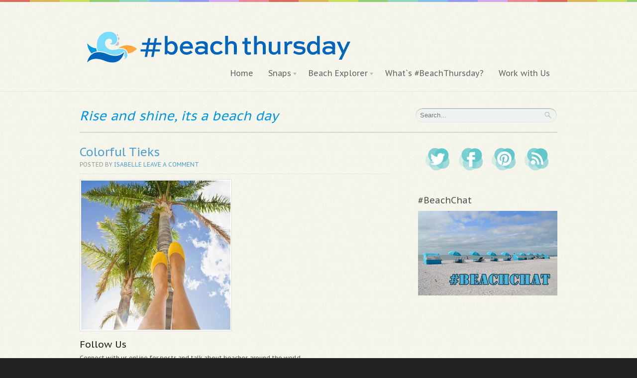

--- FILE ---
content_type: text/html; charset=UTF-8
request_url: https://beachthursday.com/must-have-foldable-ballet-flats/colorful-tieks/
body_size: 10430
content:
<html xmlns="http://www.w3.org/1999/xhtml">
<head profile="http://gmpg.org/xfn/11">


<meta http-equiv="Content-Type" content="text/html; charset=UTF-8" />

<link rel="stylesheet" type="text/css" href="https://beachthursday.com/wp-content/themes/statua/style.css" media="screen" />
<link rel="alternate" type="application/rss+xml" title="RSS 2.0" href="https://beachthursday.com/feed/" />
<link rel="pingback" href="https://beachthursday.com/xmlrpc.php" />
      <meta name="p:domain_verify" content="de474ff38fd7862dde524033785b7edb" >
<meta name='robots' content='index, follow, max-image-preview:large, max-snippet:-1, max-video-preview:-1' />
	<style>img:is([sizes="auto" i], [sizes^="auto," i]) { contain-intrinsic-size: 3000px 1500px }</style>
	
	<!-- This site is optimized with the Yoast SEO plugin v26.6 - https://yoast.com/wordpress/plugins/seo/ -->
	<title>Colorful Tieks - Beach Thursday</title>
	<link rel="canonical" href="https://beachthursday.com/must-have-foldable-ballet-flats/colorful-tieks/" />
	<meta property="og:locale" content="en_US" />
	<meta property="og:type" content="article" />
	<meta property="og:title" content="Colorful Tieks - Beach Thursday" />
	<meta property="og:url" content="https://beachthursday.com/must-have-foldable-ballet-flats/colorful-tieks/" />
	<meta property="og:site_name" content="Beach Thursday" />
	<meta property="article:publisher" content="http://www.facebook.com/beachthursday" />
	<meta property="og:image" content="https://beachthursday.com/must-have-foldable-ballet-flats/colorful-tieks" />
	<meta property="og:image:width" content="720" />
	<meta property="og:image:height" content="720" />
	<meta property="og:image:type" content="image/jpeg" />
	<meta name="twitter:card" content="summary_large_image" />
	<meta name="twitter:site" content="@IsabellesTravel" />
	<script type="application/ld+json" class="yoast-schema-graph">{"@context":"https://schema.org","@graph":[{"@type":"WebPage","@id":"https://beachthursday.com/must-have-foldable-ballet-flats/colorful-tieks/","url":"https://beachthursday.com/must-have-foldable-ballet-flats/colorful-tieks/","name":"Colorful Tieks - Beach Thursday","isPartOf":{"@id":"https://beachthursday.com/#website"},"primaryImageOfPage":{"@id":"https://beachthursday.com/must-have-foldable-ballet-flats/colorful-tieks/#primaryimage"},"image":{"@id":"https://beachthursday.com/must-have-foldable-ballet-flats/colorful-tieks/#primaryimage"},"thumbnailUrl":"https://beachthursday.com/wp-content/uploads/2013/10/Colorful-Tieks.jpg","datePublished":"2013-10-07T15:37:32+00:00","breadcrumb":{"@id":"https://beachthursday.com/must-have-foldable-ballet-flats/colorful-tieks/#breadcrumb"},"inLanguage":"en-US","potentialAction":[{"@type":"ReadAction","target":["https://beachthursday.com/must-have-foldable-ballet-flats/colorful-tieks/"]}]},{"@type":"ImageObject","inLanguage":"en-US","@id":"https://beachthursday.com/must-have-foldable-ballet-flats/colorful-tieks/#primaryimage","url":"https://beachthursday.com/wp-content/uploads/2013/10/Colorful-Tieks.jpg","contentUrl":"https://beachthursday.com/wp-content/uploads/2013/10/Colorful-Tieks.jpg","width":720,"height":720},{"@type":"BreadcrumbList","@id":"https://beachthursday.com/must-have-foldable-ballet-flats/colorful-tieks/#breadcrumb","itemListElement":[{"@type":"ListItem","position":1,"name":"Home","item":"https://beachthursday.com/"},{"@type":"ListItem","position":2,"name":"Must-Have: Foldable Ballet Flats","item":"https://beachthursday.com/must-have-foldable-ballet-flats/"},{"@type":"ListItem","position":3,"name":"Colorful Tieks"}]},{"@type":"WebSite","@id":"https://beachthursday.com/#website","url":"https://beachthursday.com/","name":"Beach Thursday","description":"Life&#039;s a Beach","potentialAction":[{"@type":"SearchAction","target":{"@type":"EntryPoint","urlTemplate":"https://beachthursday.com/?s={search_term_string}"},"query-input":{"@type":"PropertyValueSpecification","valueRequired":true,"valueName":"search_term_string"}}],"inLanguage":"en-US"}]}</script>
	<!-- / Yoast SEO plugin. -->


<link rel='dns-prefetch' href='//stats.wp.com' />
<link rel='dns-prefetch' href='//v0.wordpress.com' />
<script type="fca53ea839740e92b9d04cd5-text/javascript" id="wpp-js" src="https://beachthursday.com/wp-content/plugins/wordpress-popular-posts/assets/js/wpp.min.js?ver=7.3.6" data-sampling="0" data-sampling-rate="100" data-api-url="https://beachthursday.com/wp-json/wordpress-popular-posts" data-post-id="4350" data-token="54bbb39f36" data-lang="0" data-debug="0"></script>
<link rel="alternate" type="application/rss+xml" title="Beach Thursday &raquo; Colorful Tieks Comments Feed" href="https://beachthursday.com/must-have-foldable-ballet-flats/colorful-tieks/feed/" />
<script type="fca53ea839740e92b9d04cd5-text/javascript">
/* <![CDATA[ */
window._wpemojiSettings = {"baseUrl":"https:\/\/s.w.org\/images\/core\/emoji\/16.0.1\/72x72\/","ext":".png","svgUrl":"https:\/\/s.w.org\/images\/core\/emoji\/16.0.1\/svg\/","svgExt":".svg","source":{"concatemoji":"https:\/\/beachthursday.com\/wp-includes\/js\/wp-emoji-release.min.js?ver=6.8.3"}};
/*! This file is auto-generated */
!function(s,n){var o,i,e;function c(e){try{var t={supportTests:e,timestamp:(new Date).valueOf()};sessionStorage.setItem(o,JSON.stringify(t))}catch(e){}}function p(e,t,n){e.clearRect(0,0,e.canvas.width,e.canvas.height),e.fillText(t,0,0);var t=new Uint32Array(e.getImageData(0,0,e.canvas.width,e.canvas.height).data),a=(e.clearRect(0,0,e.canvas.width,e.canvas.height),e.fillText(n,0,0),new Uint32Array(e.getImageData(0,0,e.canvas.width,e.canvas.height).data));return t.every(function(e,t){return e===a[t]})}function u(e,t){e.clearRect(0,0,e.canvas.width,e.canvas.height),e.fillText(t,0,0);for(var n=e.getImageData(16,16,1,1),a=0;a<n.data.length;a++)if(0!==n.data[a])return!1;return!0}function f(e,t,n,a){switch(t){case"flag":return n(e,"\ud83c\udff3\ufe0f\u200d\u26a7\ufe0f","\ud83c\udff3\ufe0f\u200b\u26a7\ufe0f")?!1:!n(e,"\ud83c\udde8\ud83c\uddf6","\ud83c\udde8\u200b\ud83c\uddf6")&&!n(e,"\ud83c\udff4\udb40\udc67\udb40\udc62\udb40\udc65\udb40\udc6e\udb40\udc67\udb40\udc7f","\ud83c\udff4\u200b\udb40\udc67\u200b\udb40\udc62\u200b\udb40\udc65\u200b\udb40\udc6e\u200b\udb40\udc67\u200b\udb40\udc7f");case"emoji":return!a(e,"\ud83e\udedf")}return!1}function g(e,t,n,a){var r="undefined"!=typeof WorkerGlobalScope&&self instanceof WorkerGlobalScope?new OffscreenCanvas(300,150):s.createElement("canvas"),o=r.getContext("2d",{willReadFrequently:!0}),i=(o.textBaseline="top",o.font="600 32px Arial",{});return e.forEach(function(e){i[e]=t(o,e,n,a)}),i}function t(e){var t=s.createElement("script");t.src=e,t.defer=!0,s.head.appendChild(t)}"undefined"!=typeof Promise&&(o="wpEmojiSettingsSupports",i=["flag","emoji"],n.supports={everything:!0,everythingExceptFlag:!0},e=new Promise(function(e){s.addEventListener("DOMContentLoaded",e,{once:!0})}),new Promise(function(t){var n=function(){try{var e=JSON.parse(sessionStorage.getItem(o));if("object"==typeof e&&"number"==typeof e.timestamp&&(new Date).valueOf()<e.timestamp+604800&&"object"==typeof e.supportTests)return e.supportTests}catch(e){}return null}();if(!n){if("undefined"!=typeof Worker&&"undefined"!=typeof OffscreenCanvas&&"undefined"!=typeof URL&&URL.createObjectURL&&"undefined"!=typeof Blob)try{var e="postMessage("+g.toString()+"("+[JSON.stringify(i),f.toString(),p.toString(),u.toString()].join(",")+"));",a=new Blob([e],{type:"text/javascript"}),r=new Worker(URL.createObjectURL(a),{name:"wpTestEmojiSupports"});return void(r.onmessage=function(e){c(n=e.data),r.terminate(),t(n)})}catch(e){}c(n=g(i,f,p,u))}t(n)}).then(function(e){for(var t in e)n.supports[t]=e[t],n.supports.everything=n.supports.everything&&n.supports[t],"flag"!==t&&(n.supports.everythingExceptFlag=n.supports.everythingExceptFlag&&n.supports[t]);n.supports.everythingExceptFlag=n.supports.everythingExceptFlag&&!n.supports.flag,n.DOMReady=!1,n.readyCallback=function(){n.DOMReady=!0}}).then(function(){return e}).then(function(){var e;n.supports.everything||(n.readyCallback(),(e=n.source||{}).concatemoji?t(e.concatemoji):e.wpemoji&&e.twemoji&&(t(e.twemoji),t(e.wpemoji)))}))}((window,document),window._wpemojiSettings);
/* ]]> */
</script>
<style id='wp-emoji-styles-inline-css' type='text/css'>

	img.wp-smiley, img.emoji {
		display: inline !important;
		border: none !important;
		box-shadow: none !important;
		height: 1em !important;
		width: 1em !important;
		margin: 0 0.07em !important;
		vertical-align: -0.1em !important;
		background: none !important;
		padding: 0 !important;
	}
</style>
<link rel='stylesheet' id='wp-block-library-css' href='https://beachthursday.com/wp-includes/css/dist/block-library/style.min.css?ver=6.8.3' type='text/css' media='all' />
<style id='classic-theme-styles-inline-css' type='text/css'>
/*! This file is auto-generated */
.wp-block-button__link{color:#fff;background-color:#32373c;border-radius:9999px;box-shadow:none;text-decoration:none;padding:calc(.667em + 2px) calc(1.333em + 2px);font-size:1.125em}.wp-block-file__button{background:#32373c;color:#fff;text-decoration:none}
</style>
<link rel='stylesheet' id='quotescollection-block-quotes-css' href='https://beachthursday.com/wp-content/plugins/quotes-collection/blocks/quotes/style.css?ver=1589248022' type='text/css' media='all' />
<link rel='stylesheet' id='quotescollection-block-random-quote-css' href='https://beachthursday.com/wp-content/plugins/quotes-collection/blocks/random-quote/style.css?ver=1589248022' type='text/css' media='all' />
<link rel='stylesheet' id='mediaelement-css' href='https://beachthursday.com/wp-includes/js/mediaelement/mediaelementplayer-legacy.min.css?ver=4.2.17' type='text/css' media='all' />
<link rel='stylesheet' id='wp-mediaelement-css' href='https://beachthursday.com/wp-includes/js/mediaelement/wp-mediaelement.min.css?ver=6.8.3' type='text/css' media='all' />
<style id='jetpack-sharing-buttons-style-inline-css' type='text/css'>
.jetpack-sharing-buttons__services-list{display:flex;flex-direction:row;flex-wrap:wrap;gap:0;list-style-type:none;margin:5px;padding:0}.jetpack-sharing-buttons__services-list.has-small-icon-size{font-size:12px}.jetpack-sharing-buttons__services-list.has-normal-icon-size{font-size:16px}.jetpack-sharing-buttons__services-list.has-large-icon-size{font-size:24px}.jetpack-sharing-buttons__services-list.has-huge-icon-size{font-size:36px}@media print{.jetpack-sharing-buttons__services-list{display:none!important}}.editor-styles-wrapper .wp-block-jetpack-sharing-buttons{gap:0;padding-inline-start:0}ul.jetpack-sharing-buttons__services-list.has-background{padding:1.25em 2.375em}
</style>
<style id='global-styles-inline-css' type='text/css'>
:root{--wp--preset--aspect-ratio--square: 1;--wp--preset--aspect-ratio--4-3: 4/3;--wp--preset--aspect-ratio--3-4: 3/4;--wp--preset--aspect-ratio--3-2: 3/2;--wp--preset--aspect-ratio--2-3: 2/3;--wp--preset--aspect-ratio--16-9: 16/9;--wp--preset--aspect-ratio--9-16: 9/16;--wp--preset--color--black: #000000;--wp--preset--color--cyan-bluish-gray: #abb8c3;--wp--preset--color--white: #ffffff;--wp--preset--color--pale-pink: #f78da7;--wp--preset--color--vivid-red: #cf2e2e;--wp--preset--color--luminous-vivid-orange: #ff6900;--wp--preset--color--luminous-vivid-amber: #fcb900;--wp--preset--color--light-green-cyan: #7bdcb5;--wp--preset--color--vivid-green-cyan: #00d084;--wp--preset--color--pale-cyan-blue: #8ed1fc;--wp--preset--color--vivid-cyan-blue: #0693e3;--wp--preset--color--vivid-purple: #9b51e0;--wp--preset--gradient--vivid-cyan-blue-to-vivid-purple: linear-gradient(135deg,rgba(6,147,227,1) 0%,rgb(155,81,224) 100%);--wp--preset--gradient--light-green-cyan-to-vivid-green-cyan: linear-gradient(135deg,rgb(122,220,180) 0%,rgb(0,208,130) 100%);--wp--preset--gradient--luminous-vivid-amber-to-luminous-vivid-orange: linear-gradient(135deg,rgba(252,185,0,1) 0%,rgba(255,105,0,1) 100%);--wp--preset--gradient--luminous-vivid-orange-to-vivid-red: linear-gradient(135deg,rgba(255,105,0,1) 0%,rgb(207,46,46) 100%);--wp--preset--gradient--very-light-gray-to-cyan-bluish-gray: linear-gradient(135deg,rgb(238,238,238) 0%,rgb(169,184,195) 100%);--wp--preset--gradient--cool-to-warm-spectrum: linear-gradient(135deg,rgb(74,234,220) 0%,rgb(151,120,209) 20%,rgb(207,42,186) 40%,rgb(238,44,130) 60%,rgb(251,105,98) 80%,rgb(254,248,76) 100%);--wp--preset--gradient--blush-light-purple: linear-gradient(135deg,rgb(255,206,236) 0%,rgb(152,150,240) 100%);--wp--preset--gradient--blush-bordeaux: linear-gradient(135deg,rgb(254,205,165) 0%,rgb(254,45,45) 50%,rgb(107,0,62) 100%);--wp--preset--gradient--luminous-dusk: linear-gradient(135deg,rgb(255,203,112) 0%,rgb(199,81,192) 50%,rgb(65,88,208) 100%);--wp--preset--gradient--pale-ocean: linear-gradient(135deg,rgb(255,245,203) 0%,rgb(182,227,212) 50%,rgb(51,167,181) 100%);--wp--preset--gradient--electric-grass: linear-gradient(135deg,rgb(202,248,128) 0%,rgb(113,206,126) 100%);--wp--preset--gradient--midnight: linear-gradient(135deg,rgb(2,3,129) 0%,rgb(40,116,252) 100%);--wp--preset--font-size--small: 13px;--wp--preset--font-size--medium: 20px;--wp--preset--font-size--large: 36px;--wp--preset--font-size--x-large: 42px;--wp--preset--spacing--20: 0.44rem;--wp--preset--spacing--30: 0.67rem;--wp--preset--spacing--40: 1rem;--wp--preset--spacing--50: 1.5rem;--wp--preset--spacing--60: 2.25rem;--wp--preset--spacing--70: 3.38rem;--wp--preset--spacing--80: 5.06rem;--wp--preset--shadow--natural: 6px 6px 9px rgba(0, 0, 0, 0.2);--wp--preset--shadow--deep: 12px 12px 50px rgba(0, 0, 0, 0.4);--wp--preset--shadow--sharp: 6px 6px 0px rgba(0, 0, 0, 0.2);--wp--preset--shadow--outlined: 6px 6px 0px -3px rgba(255, 255, 255, 1), 6px 6px rgba(0, 0, 0, 1);--wp--preset--shadow--crisp: 6px 6px 0px rgba(0, 0, 0, 1);}:where(.is-layout-flex){gap: 0.5em;}:where(.is-layout-grid){gap: 0.5em;}body .is-layout-flex{display: flex;}.is-layout-flex{flex-wrap: wrap;align-items: center;}.is-layout-flex > :is(*, div){margin: 0;}body .is-layout-grid{display: grid;}.is-layout-grid > :is(*, div){margin: 0;}:where(.wp-block-columns.is-layout-flex){gap: 2em;}:where(.wp-block-columns.is-layout-grid){gap: 2em;}:where(.wp-block-post-template.is-layout-flex){gap: 1.25em;}:where(.wp-block-post-template.is-layout-grid){gap: 1.25em;}.has-black-color{color: var(--wp--preset--color--black) !important;}.has-cyan-bluish-gray-color{color: var(--wp--preset--color--cyan-bluish-gray) !important;}.has-white-color{color: var(--wp--preset--color--white) !important;}.has-pale-pink-color{color: var(--wp--preset--color--pale-pink) !important;}.has-vivid-red-color{color: var(--wp--preset--color--vivid-red) !important;}.has-luminous-vivid-orange-color{color: var(--wp--preset--color--luminous-vivid-orange) !important;}.has-luminous-vivid-amber-color{color: var(--wp--preset--color--luminous-vivid-amber) !important;}.has-light-green-cyan-color{color: var(--wp--preset--color--light-green-cyan) !important;}.has-vivid-green-cyan-color{color: var(--wp--preset--color--vivid-green-cyan) !important;}.has-pale-cyan-blue-color{color: var(--wp--preset--color--pale-cyan-blue) !important;}.has-vivid-cyan-blue-color{color: var(--wp--preset--color--vivid-cyan-blue) !important;}.has-vivid-purple-color{color: var(--wp--preset--color--vivid-purple) !important;}.has-black-background-color{background-color: var(--wp--preset--color--black) !important;}.has-cyan-bluish-gray-background-color{background-color: var(--wp--preset--color--cyan-bluish-gray) !important;}.has-white-background-color{background-color: var(--wp--preset--color--white) !important;}.has-pale-pink-background-color{background-color: var(--wp--preset--color--pale-pink) !important;}.has-vivid-red-background-color{background-color: var(--wp--preset--color--vivid-red) !important;}.has-luminous-vivid-orange-background-color{background-color: var(--wp--preset--color--luminous-vivid-orange) !important;}.has-luminous-vivid-amber-background-color{background-color: var(--wp--preset--color--luminous-vivid-amber) !important;}.has-light-green-cyan-background-color{background-color: var(--wp--preset--color--light-green-cyan) !important;}.has-vivid-green-cyan-background-color{background-color: var(--wp--preset--color--vivid-green-cyan) !important;}.has-pale-cyan-blue-background-color{background-color: var(--wp--preset--color--pale-cyan-blue) !important;}.has-vivid-cyan-blue-background-color{background-color: var(--wp--preset--color--vivid-cyan-blue) !important;}.has-vivid-purple-background-color{background-color: var(--wp--preset--color--vivid-purple) !important;}.has-black-border-color{border-color: var(--wp--preset--color--black) !important;}.has-cyan-bluish-gray-border-color{border-color: var(--wp--preset--color--cyan-bluish-gray) !important;}.has-white-border-color{border-color: var(--wp--preset--color--white) !important;}.has-pale-pink-border-color{border-color: var(--wp--preset--color--pale-pink) !important;}.has-vivid-red-border-color{border-color: var(--wp--preset--color--vivid-red) !important;}.has-luminous-vivid-orange-border-color{border-color: var(--wp--preset--color--luminous-vivid-orange) !important;}.has-luminous-vivid-amber-border-color{border-color: var(--wp--preset--color--luminous-vivid-amber) !important;}.has-light-green-cyan-border-color{border-color: var(--wp--preset--color--light-green-cyan) !important;}.has-vivid-green-cyan-border-color{border-color: var(--wp--preset--color--vivid-green-cyan) !important;}.has-pale-cyan-blue-border-color{border-color: var(--wp--preset--color--pale-cyan-blue) !important;}.has-vivid-cyan-blue-border-color{border-color: var(--wp--preset--color--vivid-cyan-blue) !important;}.has-vivid-purple-border-color{border-color: var(--wp--preset--color--vivid-purple) !important;}.has-vivid-cyan-blue-to-vivid-purple-gradient-background{background: var(--wp--preset--gradient--vivid-cyan-blue-to-vivid-purple) !important;}.has-light-green-cyan-to-vivid-green-cyan-gradient-background{background: var(--wp--preset--gradient--light-green-cyan-to-vivid-green-cyan) !important;}.has-luminous-vivid-amber-to-luminous-vivid-orange-gradient-background{background: var(--wp--preset--gradient--luminous-vivid-amber-to-luminous-vivid-orange) !important;}.has-luminous-vivid-orange-to-vivid-red-gradient-background{background: var(--wp--preset--gradient--luminous-vivid-orange-to-vivid-red) !important;}.has-very-light-gray-to-cyan-bluish-gray-gradient-background{background: var(--wp--preset--gradient--very-light-gray-to-cyan-bluish-gray) !important;}.has-cool-to-warm-spectrum-gradient-background{background: var(--wp--preset--gradient--cool-to-warm-spectrum) !important;}.has-blush-light-purple-gradient-background{background: var(--wp--preset--gradient--blush-light-purple) !important;}.has-blush-bordeaux-gradient-background{background: var(--wp--preset--gradient--blush-bordeaux) !important;}.has-luminous-dusk-gradient-background{background: var(--wp--preset--gradient--luminous-dusk) !important;}.has-pale-ocean-gradient-background{background: var(--wp--preset--gradient--pale-ocean) !important;}.has-electric-grass-gradient-background{background: var(--wp--preset--gradient--electric-grass) !important;}.has-midnight-gradient-background{background: var(--wp--preset--gradient--midnight) !important;}.has-small-font-size{font-size: var(--wp--preset--font-size--small) !important;}.has-medium-font-size{font-size: var(--wp--preset--font-size--medium) !important;}.has-large-font-size{font-size: var(--wp--preset--font-size--large) !important;}.has-x-large-font-size{font-size: var(--wp--preset--font-size--x-large) !important;}
:where(.wp-block-post-template.is-layout-flex){gap: 1.25em;}:where(.wp-block-post-template.is-layout-grid){gap: 1.25em;}
:where(.wp-block-columns.is-layout-flex){gap: 2em;}:where(.wp-block-columns.is-layout-grid){gap: 2em;}
:root :where(.wp-block-pullquote){font-size: 1.5em;line-height: 1.6;}
</style>
<link rel='stylesheet' id='quotescollection-css' href='https://beachthursday.com/wp-content/plugins/quotes-collection/css/quotes-collection.css?ver=2.5.2' type='text/css' media='all' />
<link rel='stylesheet' id='wordpress-popular-posts-css-css' href='https://beachthursday.com/wp-content/plugins/wordpress-popular-posts/assets/css/wpp.css?ver=7.3.6' type='text/css' media='all' />
<script type="fca53ea839740e92b9d04cd5-text/javascript" src="https://beachthursday.com/wp-includes/js/jquery/jquery.min.js?ver=3.7.1" id="jquery-core-js"></script>
<script type="fca53ea839740e92b9d04cd5-text/javascript" src="https://beachthursday.com/wp-includes/js/jquery/jquery-migrate.min.js?ver=3.4.1" id="jquery-migrate-js"></script>
<script type="fca53ea839740e92b9d04cd5-text/javascript" id="quotescollection-js-extra">
/* <![CDATA[ */
var quotescollectionAjax = {"ajaxUrl":"https:\/\/beachthursday.com\/wp-admin\/admin-ajax.php","nonce":"897122fa68","nextQuote":"Next quote \u00bb","loading":"Loading...","error":"Error getting quote","autoRefreshMax":"20","autoRefreshCount":"0"};
/* ]]> */
</script>
<script type="fca53ea839740e92b9d04cd5-text/javascript" src="https://beachthursday.com/wp-content/plugins/quotes-collection/js/quotes-collection.js?ver=2.5.2" id="quotescollection-js"></script>
<script type="fca53ea839740e92b9d04cd5-text/javascript" src="https://beachthursday.com/wp-content/themes/statua/includes/js/superfish.js?ver=6.8.3" id="superfish-js"></script>
<script type="fca53ea839740e92b9d04cd5-text/javascript" src="https://beachthursday.com/wp-content/themes/statua/includes/js/general.js?ver=6.8.3" id="general-js"></script>
<script type="fca53ea839740e92b9d04cd5-text/javascript" src="https://beachthursday.com/wp-content/themes/statua/includes/js/slides.min.jquery.js?ver=6.8.3" id="slides-js"></script>
<script type="fca53ea839740e92b9d04cd5-text/javascript" src="https://beachthursday.com/wp-content/themes/statua/includes/js/jcarousellite.min.js?ver=6.8.3" id="jcarousel-js"></script>
<link rel="https://api.w.org/" href="https://beachthursday.com/wp-json/" /><link rel="alternate" title="JSON" type="application/json" href="https://beachthursday.com/wp-json/wp/v2/media/4350" /><link rel="EditURI" type="application/rsd+xml" title="RSD" href="https://beachthursday.com/xmlrpc.php?rsd" />
<meta name="generator" content="WordPress 6.8.3" />
<link rel='shortlink' href='https://beachthursday.com/?p=4350' />
<link rel="alternate" title="oEmbed (JSON)" type="application/json+oembed" href="https://beachthursday.com/wp-json/oembed/1.0/embed?url=https%3A%2F%2Fbeachthursday.com%2Fmust-have-foldable-ballet-flats%2Fcolorful-tieks%2F" />
<link rel="alternate" title="oEmbed (XML)" type="text/xml+oembed" href="https://beachthursday.com/wp-json/oembed/1.0/embed?url=https%3A%2F%2Fbeachthursday.com%2Fmust-have-foldable-ballet-flats%2Fcolorful-tieks%2F&#038;format=xml" />
<!-- Google tag (gtag.js) -->
<script async src="https://www.googletagmanager.com/gtag/js?id=G-W9WSGE4ZPG" type="fca53ea839740e92b9d04cd5-text/javascript"></script>
<script type="fca53ea839740e92b9d04cd5-text/javascript">
  window.dataLayer = window.dataLayer || [];
  function gtag(){dataLayer.push(arguments);}
  gtag('js', new Date());

  gtag('config', 'G-W9WSGE4ZPG');
</script>	<style>img#wpstats{display:none}</style>
		            <style id="wpp-loading-animation-styles">@-webkit-keyframes bgslide{from{background-position-x:0}to{background-position-x:-200%}}@keyframes bgslide{from{background-position-x:0}to{background-position-x:-200%}}.wpp-widget-block-placeholder,.wpp-shortcode-placeholder{margin:0 auto;width:60px;height:3px;background:#dd3737;background:linear-gradient(90deg,#dd3737 0%,#571313 10%,#dd3737 100%);background-size:200% auto;border-radius:3px;-webkit-animation:bgslide 1s infinite linear;animation:bgslide 1s infinite linear}</style>
            
<!-- Theme version -->
<meta name="generator" content="Statua 1.1.4" />
<meta name="generator" content="WooFramework 6.2.9" />

<!-- Google Webfonts -->
<link href="https://fonts.googleapis.com/css?family=Droid+Serif%3Aregular%2Citalic%2C700%2C700italic%7CDroid+Sans%3Aregular%2C700%7CPT+Sans+Caption%3Aregular%2C700" rel="stylesheet" type="text/css" />
<!-- Woo Custom Typography -->
<style type="text/css">
body, h1, h2, h3, h4, h5, h6, .widget h3, .post .title, .section .post .title, .archive_header, #navigation, .entry, .entry p, .post-meta { font-family: 'PT Sans Caption', arial, sans-serif; }
</style>


<!-- Alt Stylesheet -->
<link href="https://beachthursday.com/wp-content/themes/statua/styles/yellow.css" rel="stylesheet" type="text/css" />
<!-- Options Panel Custom CSS -->
<style type="text/css">
#title-container .title, .archive_header { font-style: italic;
color: #0098df;}
</style>


<!-- Woo Shortcodes CSS -->
<link href="https://beachthursday.com/wp-content/themes/statua/functions/css/shortcodes.css" rel="stylesheet" type="text/css" />

<!-- Custom Stylesheet -->
<link href="https://beachthursday.com/wp-content/themes/statua/custom.css" rel="stylesheet" type="text/css" />
	
		<script type="fca53ea839740e92b9d04cd5-text/javascript">
			jQuery(window).load(function(){
				/*<![CDATA[*/		
				jQuery('#slides').slides({
					preload: true,
					preloadImage: 'https://beachthursday.com/wp-content/themes/statua/images/loading.png',
					autoHeight: true,
					effect: 'slide',
					container: 'slides_container',
															play: 6000,
								
					slideSpeed: 600,
					fadeSpeed: 600,
					crossfade: true,
										generateNextPrev: true,
										paginationClass: 'pagi',
					generatePagination: false
				});
				
				var sliderpagi = jQuery('<div/>', { id: 'slider_pagi' });
				var slidernav = jQuery('<div/>', { id: 'slider_nav' });
				
				jQuery( '#slides .pagi' ).wrap( sliderpagi );
				jQuery( '#slides #slider_pagi' ).wrap( slidernav );
				/*]]>*/					
			});
		</script>
				
	<script type="fca53ea839740e92b9d04cd5-text/javascript">

  var _gaq = _gaq || [];
  _gaq.push(['_setAccount', 'UA-35969128-1']);
  _gaq.push(['_trackPageview']);

  (function() {
    var ga = document.createElement('script'); ga.type = 'text/javascript'; ga.async = true;
    ga.src = ('https:' == document.location.protocol ? 'https://ssl' : 'http://www') + '.google-analytics.com/ga.js';
    var s = document.getElementsByTagName('script')[0]; s.parentNode.insertBefore(ga, s);
  })();

</script>
<div id="fb-root"></div>
<script type="fca53ea839740e92b9d04cd5-text/javascript">(function(d, s, id) {
  var js, fjs = d.getElementsByTagName(s)[0];
  if (d.getElementById(id)) return;
  js = d.createElement(s); js.id = id;
  js.src = "//connect.facebook.net/en_US/all.js#xfbml=1";
  fjs.parentNode.insertBefore(js, fjs);
}(document, 'script', 'facebook-jssdk'));</script>
</head>

<body class="attachment wp-singular attachment-template-default single single-attachment postid-4350 attachmentid-4350 attachment-jpeg wp-theme-statua unknown alt-style-yellow layout-left-content">

<div id="wrapper">

	           
	<div id="header-container">       
		<div id="header" class="col-full">
 		       
		<div id="logo">
	       
					<a href="https://beachthursday.com" title="Life&#039;s a Beach">
				<img src="https://beachthursday.com/wp-content/uploads/2012/04/Logo-beachthursday-2-web-colors.png" alt="Beach Thursday" />
			</a>
        
        			<span class="site-title"><a href="https://beachthursday.com">Beach Thursday</a></span>
        			<span class="site-description">Life&#039;s a Beach</span>
	      	
		</div><!-- /#logo -->
	    
	<div id="navigation" class="fr">
	
		<div class="nav">
		<ul id="main-nav" class="nav fl"><li id="menu-item-47" class="menu-item menu-item-type-custom menu-item-object-custom menu-item-47"><a href="http://www.beachthursday.com">Home</a></li>
<li id="menu-item-51" class="menu-item menu-item-type-post_type menu-item-object-page menu-item-has-children menu-item-51"><a href="https://beachthursday.com/snaps/">Snaps</a>
<ul class="sub-menu">
	<li id="menu-item-1753" class="menu-item menu-item-type-post_type menu-item-object-page menu-item-1753"><a href="https://beachthursday.com/snaps/">Snaps</a></li>
	<li id="menu-item-1752" class="menu-item menu-item-type-taxonomy menu-item-object-category menu-item-1752"><a href="https://beachthursday.com/category/featured-photos/">Featured Photos</a></li>
</ul>
</li>
<li id="menu-item-43" class="menu-item menu-item-type-post_type menu-item-object-page menu-item-has-children menu-item-43"><a href="https://beachthursday.com/beach-explorer/">Beach Explorer</a>
<ul class="sub-menu">
	<li id="menu-item-495" class="menu-item menu-item-type-taxonomy menu-item-object-category menu-item-495"><a href="https://beachthursday.com/category/beaches/">Beaches</a></li>
	<li id="menu-item-491" class="menu-item menu-item-type-taxonomy menu-item-object-category menu-item-491"><a href="https://beachthursday.com/category/beach-inspiration/">Beach Inspiration</a></li>
	<li id="menu-item-492" class="menu-item menu-item-type-taxonomy menu-item-object-category menu-item-492"><a href="https://beachthursday.com/category/fashion/">Fashion</a></li>
	<li id="menu-item-493" class="menu-item menu-item-type-taxonomy menu-item-object-category menu-item-493"><a href="https://beachthursday.com/category/food/">Food</a></li>
	<li id="menu-item-494" class="menu-item menu-item-type-taxonomy menu-item-object-category menu-item-494"><a href="https://beachthursday.com/category/hotels/">Hotels</a></li>
	<li id="menu-item-3827" class="menu-item menu-item-type-taxonomy menu-item-object-category menu-item-3827"><a href="https://beachthursday.com/category/the-5/">The 5</a></li>
	<li id="menu-item-3542" class="menu-item menu-item-type-taxonomy menu-item-object-category menu-item-3542"><a href="https://beachthursday.com/category/beachchat-2/">BeachChat</a></li>
</ul>
</li>
<li id="menu-item-45" class="menu-item menu-item-type-post_type menu-item-object-page menu-item-45"><a href="https://beachthursday.com/whats-beachthursday/">What`s #BeachThursday?</a></li>
<li id="menu-item-4035" class="menu-item menu-item-type-post_type menu-item-object-page menu-item-4035"><a href="https://beachthursday.com/work-us/">Work with Us</a></li>
</ul>      </div><!-- /.nav -->  
	</div><!-- /#navigation -->
	
		</div><!-- /#header -->
	</div><!-- /#header-container -->
       
					
	<div id="title-container" class="col-full post">
		<h2 class="title">Rise and shine, its a beach day</h2>
		<div class="search_main">
    <form method="get" class="searchform" action="https://beachthursday.com/" >
        <input type="text" class="field s" name="s" value="Search..." onfocus="if (!window.__cfRLUnblockHandlers) return false; if (this.value == 'Search...') {this.value = '';}" onblur="if (!window.__cfRLUnblockHandlers) return false; if (this.value == '') {this.value = 'Search...';}" data-cf-modified-fca53ea839740e92b9d04cd5-="" />
        <input type="image" src="https://beachthursday.com/wp-content/themes/statua/images/ico-search.png" class="search-submit" name="submit" value="Go" />
    </form>    
    <div class="fix"></div>
</div>
	</div>
       
    <div id="content" class="col-full">
		<div id="main" class="col-left">
		           
		  

                        
			<div class="post-4350 attachment type-attachment status-inherit hentry">

								
                <h1 class="title"><a href="https://beachthursday.com/must-have-foldable-ballet-flats/colorful-tieks/" rel="bookmark" title="Colorful Tieks">Colorful Tieks</a></h1>
                                
                <p class="post-meta">
    <span class="post-author"><span class="small">Posted by</span> <a href="https://beachthursday.com/author/beach/" title="Posts by Isabelle" rel="author">Isabelle</a></span>
    <!-- <span class="post-date"><span class="small">on</span> October 7, 2013</span> -->
    <span class="comments"><a href="https://beachthursday.com/must-have-foldable-ballet-flats/colorful-tieks/#respond">Leave a comment</a></span>
    </p>
                
                
                <div class="entry">
                	<p class="attachment"><a href='https://beachthursday.com/wp-content/uploads/2013/10/Colorful-Tieks.jpg'><img decoding="async" width="300" height="300" src="https://beachthursday.com/wp-content/uploads/2013/10/Colorful-Tieks-300x300.jpg" class="attachment-medium size-medium" alt="" srcset="https://beachthursday.com/wp-content/uploads/2013/10/Colorful-Tieks-300x300.jpg 300w, https://beachthursday.com/wp-content/uploads/2013/10/Colorful-Tieks-150x150.jpg 150w, https://beachthursday.com/wp-content/uploads/2013/10/Colorful-Tieks.jpg 720w" sizes="(max-width: 300px) 100vw, 300px" /></a></p>
									</div>
									
				
                                
            </div><!-- .post -->

				
						<div id="connect">
		<h3 class="title">Follow Us</h3>

		<div >
			<p>Connect with us online for posts and talk about beaches around the world.</p>

			
			
						<div class="social">
		   				   		<a href="https://beachthursday.com/feed/" class="subscribe"><img src="https://beachthursday.com/wp-content/themes/statua/images/ico-social-rss.png" title="Subscribe to our RSS feed" alt=""/></a>

		   				   		<a href="https://www.twitter.com/isabellestravel" class="twitter"><img src="https://beachthursday.com/wp-content/themes/statua/images/ico-social-twitter.png" title="Follow us on Twitter" alt=""/></a>

		   				   		<a href="https://www.facebook.com/beachthursday" class="facebook"><img src="https://beachthursday.com/wp-content/themes/statua/images/ico-social-facebook.png" title="Connect on Facebook" alt=""/></a>

		   					</div>
			
		</div><!-- col-left -->

		
        <div class="fix"></div>
	</div>
	
	        <div id="post-entries">
	            <div class="nav-prev fl"><a href="https://beachthursday.com/must-have-foldable-ballet-flats/" rel="prev"><span class="meta-nav">&larr;</span> Must-Have: Foldable Ballet Flats</a></div>
	            <div class="nav-next fr"></div>
	            <div class="fix"></div>
	        </div><!-- #post-entries -->
            
                            
    

<!-- You can start editing here. -->

<div id="comments">


					<!-- If comments are open, but there are no comments. -->
			<p class="nocomments">No comments yet.</p>

		

</div> <!-- /#comments_wrap -->


<div id="respond">

	<h3>Leave a Reply</h3>
	
	<div class="cancel-comment-reply">
		<small><a rel="nofollow" id="cancel-comment-reply-link" href="/must-have-foldable-ballet-flats/colorful-tieks/#respond" style="display:none;">Click here to cancel reply.</a></small>
	</div><!-- /.cancel-comment-reply -->

		
		<form action="https://beachthursday.com/wp-comments-post.php" method="post" id="commentform">

		
			<p>
				<input type="text" name="author" class="txt" id="author" value="" size="22" tabindex="1" />
				<label for="author">Name  (Required) </label>
			</p>

			<p>
				<input type="text" name="email" class="txt" id="email" value="" size="22" tabindex="2" />
				<label for="email">Mail (will not be published)  (Required) </label>
			</p>

			<p>
				<input type="text" name="url" class="txt" id="url" value="" size="22" tabindex="3" />
				<label for="url">Website</label>
			</p>

		
		<!--<p><strong>XHTML:</strong> You can use these tags: &lt;a href=&quot;&quot; title=&quot;&quot;&gt; &lt;abbr title=&quot;&quot;&gt; &lt;acronym title=&quot;&quot;&gt; &lt;b&gt; &lt;blockquote cite=&quot;&quot;&gt; &lt;cite&gt; &lt;code&gt; &lt;del datetime=&quot;&quot;&gt; &lt;em&gt; &lt;i&gt; &lt;q cite=&quot;&quot;&gt; &lt;s&gt; &lt;strike&gt; &lt;strong&gt; </p>-->

		<p><textarea name="comment" id="comment" rows="10" cols="50" tabindex="4"></textarea></p>

		<input name="submit" type="submit" id="submit" class="button" tabindex="5" value="Post Response" />
		<input type="hidden" name="comment_post_ID" value="4350" />
		
		<input type='hidden' name='comment_post_ID' value='4350' id='comment_post_ID' />
<input type='hidden' name='comment_parent' id='comment_parent' value='0' />
		<p style="display: none;"><input type="hidden" id="akismet_comment_nonce" name="akismet_comment_nonce" value="e5ed840ad6" /></p><p style="display: none !important;" class="akismet-fields-container" data-prefix="ak_"><label>&#916;<textarea name="ak_hp_textarea" cols="45" rows="8" maxlength="100"></textarea></label><input type="hidden" id="ak_js_1" name="ak_js" value="128"/><script type="fca53ea839740e92b9d04cd5-text/javascript">document.getElementById( "ak_js_1" ).setAttribute( "value", ( new Date() ).getTime() );</script></p>
		</form><!-- /#commentform -->

	
	<div class="fix"></div>

</div><!-- /#respond -->

                                                            
		  
        
		</div><!-- #main -->

        	
<div id="sidebar" class="col-right">

	    <div class="primary">
		<div id="text-3" class="widget widget_text">			<div class="textwidget"><a href="https://twitter.com/isabellestravel"><img src="https://beachthursday.com/wp-content/uploads/2013/05/Twitter_48.png" style="padding-left:15px" /></a>
<a href="https://www.facebook.com/BeachThursday"><img src="https://beachthursday.com/wp-content/uploads/2013/05/Facebook_48.png" style="padding-left:15px" /></a>
<a href="https://pinterest.com/beachthursday/"><img src="https://beachthursday.com/wp-content/uploads/2013/05/Pinterest_48.png" style="padding-left:15px" /></a>
<a href=""><img src="https://beachthursday.com/wp-content/uploads/2013/05/RSSFeed_48.png" style="padding-left:15px" /></a>
</div>
		</div><div id="text-2" class="widget widget_text">			<div class="textwidget"><div class="fb-like-box" data-href="http://www.facebook.com/beachthursday" data-width="250" data-show-faces="true" data-stream="false" data-header="false"></div></div>
		</div><div id="media_image-2" class="widget widget_media_image"><h3>#BeachChat</h3><a href="https://beachthursday.com/announcing-beachchat/"><img width="280" height="170" src="https://beachthursday.com/wp-content/uploads/2013/07/BeachChat1.jpg" class="image wp-image-3541 aligncenter attachment-full size-full" alt="" style="max-width: 100%; height: auto;" title="#BeachChat" decoding="async" loading="lazy" /></a></div>
<div id="wpp-2" class="widget popular-posts">

</div>
		           
	</div>        
	    
	
</div><!-- /#sidebar -->


    </div><!-- #content -->
		
	    
    <div id="footer-container">
	<div id="footer" class="col-full">
	
		<div id="copyright" class="col-left">
					<p>Beach Thursday &copy; 2026. All Rights Reserved.</p>
				</div>
		
		<div id="credit" class="col-right">
        <a href="https://beachthursday.com/site-policies/">Site Policies</a>		</div>
		
	</div><!-- /#footer  -->
	</div><!-- /#footer-container -->
	
</div><!-- /#wrapper -->
<script type="speculationrules">
{"prefetch":[{"source":"document","where":{"and":[{"href_matches":"\/*"},{"not":{"href_matches":["\/wp-*.php","\/wp-admin\/*","\/wp-content\/uploads\/*","\/wp-content\/*","\/wp-content\/plugins\/*","\/wp-content\/themes\/statua\/*","\/*\\?(.+)"]}},{"not":{"selector_matches":"a[rel~=\"nofollow\"]"}},{"not":{"selector_matches":".no-prefetch, .no-prefetch a"}}]},"eagerness":"conservative"}]}
</script>
<img alt='css.php' src="https://beachthursday.com/wp-content/plugins/cookies-for-comments/css.php?k=33721a4d1a5fd72842edfe287961d89e&amp;o=i&amp;t=1357756384" width='1' height='1' /><script type="fca53ea839740e92b9d04cd5-text/javascript" src="https://beachthursday.com/wp-includes/js/comment-reply.min.js?ver=6.8.3" id="comment-reply-js" async="async" data-wp-strategy="async"></script>
<script type="fca53ea839740e92b9d04cd5-text/javascript" id="jetpack-stats-js-before">
/* <![CDATA[ */
_stq = window._stq || [];
_stq.push([ "view", JSON.parse("{\"v\":\"ext\",\"blog\":\"37662765\",\"post\":\"4350\",\"tz\":\"1\",\"srv\":\"beachthursday.com\",\"j\":\"1:15.3.1\"}") ]);
_stq.push([ "clickTrackerInit", "37662765", "4350" ]);
/* ]]> */
</script>
<script type="fca53ea839740e92b9d04cd5-text/javascript" src="https://stats.wp.com/e-202603.js" id="jetpack-stats-js" defer="defer" data-wp-strategy="defer"></script>
<script defer type="fca53ea839740e92b9d04cd5-text/javascript" src="https://beachthursday.com/wp-content/plugins/akismet/_inc/akismet-frontend.js?ver=1763951293" id="akismet-frontend-js"></script>
<script src="/cdn-cgi/scripts/7d0fa10a/cloudflare-static/rocket-loader.min.js" data-cf-settings="fca53ea839740e92b9d04cd5-|49" defer></script><script defer src="https://static.cloudflareinsights.com/beacon.min.js/vcd15cbe7772f49c399c6a5babf22c1241717689176015" integrity="sha512-ZpsOmlRQV6y907TI0dKBHq9Md29nnaEIPlkf84rnaERnq6zvWvPUqr2ft8M1aS28oN72PdrCzSjY4U6VaAw1EQ==" data-cf-beacon='{"version":"2024.11.0","token":"1c3116ce2e204316821d4749f08c6762","r":1,"server_timing":{"name":{"cfCacheStatus":true,"cfEdge":true,"cfExtPri":true,"cfL4":true,"cfOrigin":true,"cfSpeedBrain":true},"location_startswith":null}}' crossorigin="anonymous"></script>
</body>
</html>


--- FILE ---
content_type: text/css
request_url: https://beachthursday.com/wp-content/themes/statua/styles/yellow.css
body_size: -243
content:
#wrapper {
  background-color: #f7f7ec;
}

#header-container, #slides {
  border-color: #e6e6df;
}

#slides {
  background-color: #f1f0d8;
}

.nav li.current_page_item a, 
.nav li.current_page_parent a,
.nav li.current-menu-ancestor a,
.nav li.current-cat a,
.nav li.current-menu-item a,
.nav a:hover { 
	background: #c5b931;
  	background: -moz-linear-gradient(100% 100% 90deg, #c5b531, #e5e487);
  	background: -webkit-gradient(linear, 0% 0%, 0% 100%, from(#e5e487), to(#c5b531));
}

a.button, 
a.comment-reply-link, 
#commentform #submit,
.submit,
input[type=submit],
input.button,
button.button {
	background: #c53131; /*Fallback*/
	background: -webkit-gradient(
					linear,
					left top,
					left bottom,
					color-stop(.2, #e5e487),
					color-stop(1, #c5b531)
				);
	background: -moz-linear-gradient(
					center top,
					#e5e487 20%,
					#c5b531 100%
				);
}

a.button:hover, 
a.button.hover, 
a.button.active,
a.comment-reply-link:hover, 
#commentform #submit:hover,
.submit:hover,
input[type=submit]:hover,
input.button:hover,
button.button:hover {
	background: #d2d000; /*Fallback*/
}
